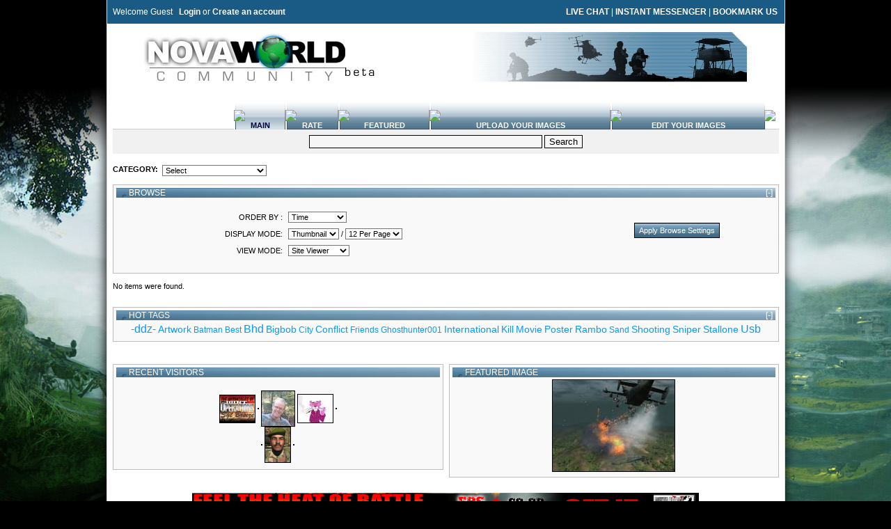

--- FILE ---
content_type: text/html; charset=UTF-8
request_url: http://www.novaworld2.com/index.php?idtag=6419dc0a412d9&do=/public/gallery/main/tag_conflict/
body_size: 33977
content:
<!-- ### Start NWC Template: public/_template.html ### -->
<!DOCTYPE html PUBLIC "-//W3C//DTD XHTML 1.0 Strict//EN" "http://www.w3.org/TR/xhtml1/DTD/xhtml1-strict.dtd">
<html dir="ltr" xmlns="http://www.w3.org/1999/xhtml" lang="en">
<head>
	<title>Gallery &#187; Novaworld Community</title>
	<base id="base" href="http://www.novaworld2.com/" />
	<meta name="keywords" content="Novaworld Community Site - Beta" />
	<meta name="description" content="Novaworld Community Site - Beta" />
	<meta name="robots" content="index,follow" />
	<meta http-equiv="imagetoolbar" content="no" />
	<meta http-equiv="cache-control" content="no-cache" />
	<meta http-equiv="expires" content="-1" />
	<meta http-equiv="pragma" content="no-cache" />
	<meta http-equiv="Content-Type" content="text/html;charset=UTF-8" />
	<link rel="stylesheet" type="text/css" href="http://www.novaworld2.com/design/css/main.css?v=16" />
	<link rel="stylesheet" type="text/css" href="http://www.novaworld2.com/file/style/NovaSpace1/style.css?v=16" />
	<link rel="alternate" type="application/rss+xml" title="Blogs" href="index.php?idtag=696d83feb4015&do=/public/rss/act_blogs/rss_20/" />
	<link rel="alternate" type="application/rss+xml" title="Events" href="index.php?idtag=696d83feb47dd&do=/public/rss/act_events/rss_20/" />
	<script type="text/javascript">
		var bIsPathTranslated = false;
		var sGetPathVar = "do";
		var sHome = "http://www.novaworld2.com/";
		var sLangVar = "en"; 
		var bDoGzip = false;
		var sUsVarId = "212";
		var sUsName = "United States";
		var msg = new Array(9);
		msg[0] = 'Are you sure that you want to delete this item?'
		msg[1] = 'There is a problem with the year entry.';
		msg[2] = 'There is a problem with the month entry.';
		msg[3] = 'There is a problem with the date entry.';
		msg[4] = 'Incorrect date format. Enter as mm/dd/yyyy.';
		msg[5] = 'Gecko Users hit CTRL+D to add a bookmark to this site.';
		msg[6] = 'Opera Users hit CTRL+D to add a bookmark to this site.';
		msg[7] = 'Use your browser facility to add a bookmark to this site.';
		msg[8] = 'Please, select item(s)';
	</script>
	<script type="text/javascript" src="http://www.novaworld2.com/design/js/overlib.js?v=16"></script>
	<script type="text/javascript" src="http://www.novaworld2.com/design/js/main.js?v=16"></script>
	<script type="text/javascript" src="http://www.novaworld2.com/design/js/common.js?v=16"></script>
	<script type="text/javascript" src="http://www.novaworld2.com/design/js/validator.js?v=16"></script>
	<script type="text/javascript">
	var sDisplayIds = new Array('social_bookmarks', 'mainEmoticons');
	window.onload = clicktoHideAll;
	</script>
	<link rel="stylesheet" type="text/css" href="plugins/chameleon/themes/novaspace/h.css" />
<link rel="stylesheet" type="text/css" href="plugins/chameleon/themes/novaspace/v.css" />
<script type="text/javascript" src="plugins/chameleon/lib/nlsmenu.js"></script>
<script type="text/javascript" src="plugins/chameleon/lib/nlsmenueffect.js"></script>
<script type="text/javascript" src="plugins/chameleon/lib/nlsmenuext_htm.js"></script>
<link rel="stylesheet" type="text/css" href="plugins/forums/style.css" />
<link rel="stylesheet" type="text/css" href="plugins/phpsns_shared/css_general.css" />
<link rel="stylesheet" type="text/css" href="plugins/phpsns_shared/css_page_panel.css" />
<link rel="stylesheet" type="text/css" href="plugins/phpsns_shared/css_button.css" />

</head>
<body>
<div id="main_body">
<table id="outer" cellpadding="0" cellspacing="0">
<tr>
<td>
  <table id="top" cellpadding="0" cellspacing="0" border="0">
 <tr>
 	<td>
 		<table style="width:100%;" cellpadding="4" cellspacing="4">
 		<tr>
 			<td style="font-size:12px;vertical-align:middle;">
                                   			<!-- ### Start NWC Template: Alert.html ### -->
Welcome Guest&nbsp;&nbsp; <a href="https://www.novaworld2.com/index.php?idtag=696d83feb8277&do=/public/login/">Login</a> or <a href="https://www.novaworld2.com/index.php?idtag=696d83feb8a3f&do=/public/signupfirst/">Create an account</a>
<!-- ### End NWC Template: Alert.html ### -->

     		   			</td>
 			<td style="vertical-align:middle; font-size:7pt; text-align:right;">
 				
 				 				
 			
 				<table style="margin-right:0px; margin-left:auto; text-align:left; font-size:7pt;" cellpadding="1" cellspacing="1">
 				<tr>
                                       				
 				 	 					
 				 	 					<td> 			
					    <a href="https://www.novaworld2.com/index.php?idtag=696d83febb541&do=/public/login/">LIVE CHAT</a>
		    		</td>
		    		<td>|</td>
		    				    		<td>
						<a href="https://www.novaworld2.com/index.php?idtag=696d83febbd05&do=/public/login/">INSTANT MESSENGER</a>
					</td>
					<td>|</td>
					<td>
										<a href="javascript:void(0);" onclick="bookmark('http://www.novaworld2.com/index.php?do=/public/gallery/main/tag_conflict/', 'Gallery &#187; Novaworld Community');">BOOKMARK US</a>					
										</td>
				  				    	         				
				</tr>
				</table>
								
 			</td>
 		</tr>
 		</table>
     		<table style="width:100%;" cellpadding="0" cellspacing="0">
 		<tr>
 		      			    <td style="font-size:14pt;vertical-align:middle;text-align:center;" class="top2">
                     				        <a href="http://www.novaworld2.com/index.php?idtag=696d83febc4d9&do=/public/"><img src="file/style/NovaSpace1/nwclogo.jpg" alt="" /></a>
  			        			    </td>
  			    <td style="font-size:14pt;vertical-align:middle;text-align:center;" class="top2">
                     				    <a href="http://www.novaworld2.com/index.php?idtag=696d83febccae&do=/public/"><img src="file/style/NovaSpace1/t_banner2.jpg" alt="" /></a>  			        			    </td>
  			 		</tr>
 		</table>
 	</td>
 </tr>
 </table>
  <div id="outer2">
    
            
        <table style="margin-left:auto;margin-right:auto;" cellpadding="0" cellspacing="0">
        <tr>
        <td>
            <div id="chameleon" style="display:none;">
            <ul id="chameleonMenu0">
                <li id="chameleonItem1">
                    <a href="http://www.novalogic.com" target="_self" title="Home">Home</a>
                </li>
                <li id="chameleonItem19">
                    <a onclick="return false;" disabled="true" title=""><img src='file/pic/chameleon/table_multiple.png' />Forum</a>
            <ul id="chameleonMenu19">
                <li id="chameleonItem94">
                    <a href="http://www.novaworld2.com/index.php?idtag=696d83fec12fe&do=/public/forums/" target="_self" title="All Forums"><img src='file/pic/chameleon/table_multiple.png' />All Forums</a>
                </li>
                <li id="chameleonItem81">
                    <a href="http://www.novaworld2.com/index.php?idtag=696d83fec3a0c&do=/public/forums/display_new_posts/" target="_self" title="New Posts"><img src='file/pic/chameleon/table_go.png' />New Posts</a>
                </li>
            </ul>
                </li>
                <li id="chameleonItem22">
                    <a onclick="return false;" disabled="true" title=""><img src='file/pic/chameleon/chart_organisation.png' />Squads</a>
            <ul id="chameleonMenu22">
                <li id="chameleonItem98">
                    <a href="http://www.novaworld2.com/index.php?idtag=696d83fec45c0&do=/public/groups/" target="_self" title="Squads Home"><img src='file/pic/chameleon/chart_organisation.png' />Squads Home</a>
                </li>
                <li id="chameleonItem25">
                    <a href="http://www.novaworld2.com/index.php?idtag=696d83fec6505&do=/public/groups/browse/" target="_self" title="Browse Squads">Browse Squads</a>
                </li>
            </ul>
                </li>
                <li id="chameleonItem8">
                    <a onclick="return false;" disabled="true" title=""><img src='file/pic/chameleon/group.png' />Members</a>
            <ul id="chameleonMenu8">
                <li id="chameleonItem93">
                    <a href="http://www.novaworld2.com/index.php?idtag=696d83fec70b7&do=/public/browse/" target="_self" title="Browse Members"><img src='file/pic/chameleon/group.png' />Browse Members</a>
                </li>
                <li id="chameleonItem9">
                    <a href="http://www.novaworld2.com/index.php?idtag=696d83fec7c73&do=/public/browse/mode_new/" target="_self" title="New Members"><img src='file/pic/chameleon/group_add.png' />New Members</a>
                </li>
                <li id="chameleonItem14">
                    <a href="http://www.novaworld2.com/index.php?idtag=696d83fec8447&do=/public/browse/mode_updated/" target="_self" title="Updated Profiles"><img src='file/pic/chameleon/group_edit.png' />Updated Profiles</a>
                </li>
                <li id="chameleonItem13">
                    <a href="http://www.novaworld2.com/index.php?idtag=696d83fec8c14&do=/public/browse/mode_featured/" target="_self" title="Featured Members"><img src='file/pic/chameleon/group.png' />Featured Members</a>
                </li>
                <li id="chameleonItem12">
                    <a href="http://www.novaworld2.com/index.php?idtag=696d83fec93e6&do=/public/browse/mode_online/" target="_self" title="Who Is Online"><img src='file/pic/chameleon/help.png' />Who Is Online</a>
                </li>
            </ul>
                </li>
                <li id="chameleonItem90">
                    <span>-</span>
                </li>
                <li id="chameleonItem36">
                    <a onclick="return false;" disabled="true" title=""><img src='file/pic/chameleon/images.png' />Gallery</a>
            <ul id="chameleonMenu36">
                <li id="chameleonItem84">
                    <a href="http://www.novaworld2.com/index.php?idtag=696d83fecbb14&do=/public/gallery/main/" target="_self" title="Main"><img src='file/pic/chameleon/images.png' />Main</a>
                </li>
                <li id="chameleonItem41">
                    <a href="http://www.novaworld2.com/index.php?idtag=696d83fecd262&do=/public/gallery/featured/" target="_self" title="Featured"><img src='file/pic/chameleon/asterisk_orange.png' />Featured</a>
                </li>
                <li id="chameleonItem80">
                    <span>-</span>
                </li>
            </ul>
                </li>
                <li id="chameleonItem97">
                    <span>-</span>
                </li>
                <li id="chameleonItem107">
                    <span>-</span>
                </li>
                <li id="chameleonItem110">
                    <a href="http://www.novaworld2.com/index.php?idtag=696d83fecef76&do=/public/account/settings/mystuff/" target="_self" title="My Stuff">My Stuff</a>
                </li>
                <li id="chameleonItem109">
                    <span>-</span>
                </li>
                <li id="chameleonItem108">
                    <a href="http://store.steampowered.com/search/?snr=1_4_4__12&term=novalogic" target="_self" title="Store">Store</a>
                </li>
            </ul>
            </div>
        </td>
        </tr>
        </table>

        <script>
            var cham_menuMgr = new NlsMenuManager("MyChameleonMenu");
            cham_menuMgr.defaultEffect="fade";
            cham_menuMgr.timeout=500;
            cham_menuMgr.loadMenuFromHTML("chameleon", true, false);

            var chameleon_menu = cham_menuMgr.menubar;
            chameleon_menu.orient="H";
            chameleon_menu.stlprf="horz_";
            chameleon_menu.showIcon=0;
            chameleon_menu.dropOnClick=0;

            
                var oMenu19 = cham_menuMgr.getMenu("chameleonMenu19");
                oMenu19.dropShadow("bottomright", "3px");
                oMenu19.showIcon=1;
                oMenu19.applyBorder(0, 0, 0, 0);
                var oMenu22 = cham_menuMgr.getMenu("chameleonMenu22");
                oMenu22.dropShadow("bottomright", "3px");
                oMenu22.showIcon=1;
                oMenu22.applyBorder(0, 0, 0, 0);
                var oMenu8 = cham_menuMgr.getMenu("chameleonMenu8");
                oMenu8.dropShadow("bottomright", "3px");
                oMenu8.showIcon=1;
                oMenu8.applyBorder(0, 0, 0, 0);
                var oMenu36 = cham_menuMgr.getMenu("chameleonMenu36");
                oMenu36.dropShadow("bottomright", "3px");
                oMenu36.showIcon=1;
                oMenu36.applyBorder(0, 0, 0, 0);

            cham_menuMgr.renderMenubar("chameleon");
        </script>
        
     </div>
  <table style="width:100%;" cellpadding="0" cellspacing="0">
    <tr>
        <td><div id="msalert"></div></td>
    </tr>
	<tr>
		<td style="vertical-align:top;" id="main">
			<!-- ### Start NWC Template: TabbedMenu.html ### -->
		<table style="width:100%; margin-top:15px;" cellpadding="0" cellspacing="8">
			<tr>
				<td style="font-size:8pt;" class="color">
				<table style="width:100%;" cellpadding="0" cellspacing="0">
					<tr>
						<td style="font-size:14pt;padding-right:5px;" class="item3"></td>
						<td class="item3"><div style="width:90px">&nbsp;</div></td>
												<td class="itemTabL"><div style="width:2px;font-size:1px;"><img src='/design/pic/spacer.gif' /></div></td>
						<td height='40' style="vertical-align:bottom;text-align:center;" onclick="window.location.href='http://www.novaworld2.com/index.php?idtag=696d83fe8c74b&do=/public/gallery/main/';" class="item2" onmouseover="this.className='item2';" onmouseout="this.className='item2';">
							<a href="http://www.novaworld2.com/index.php?idtag=696d83fe8c74b&do=/public/gallery/main/">MAIN</a>						</td>
						<td class="itemTabR"><div style="width:1px;font-size:1px;"><img src='/design/pic/spacer.gif' /></div></td>
												<td class="itemTabL"><div style="width:2px;font-size:1px;"><img src='/design/pic/spacer.gif' /></div></td>
						<td height='40' style="vertical-align:bottom;text-align:center;" onclick="window.location.href='http://www.novaworld2.com/index.php?idtag=696d83fe8cf14&do=/public/gallery/rate/';" class="item" onmouseover="this.className='itemOver';" onmouseout="this.className='item';">
							<a href="http://www.novaworld2.com/index.php?idtag=696d83fe8cf14&do=/public/gallery/rate/">RATE</a>						</td>
						<td class="itemTabR"><div style="width:1px;font-size:1px;"><img src='/design/pic/spacer.gif' /></div></td>
												<td class="itemTabL"><div style="width:2px;font-size:1px;"><img src='/design/pic/spacer.gif' /></div></td>
						<td height='40' style="vertical-align:bottom;text-align:center;" onclick="window.location.href='http://www.novaworld2.com/index.php?idtag=696d83fe8d6e9&do=/public/gallery/featured/';" class="item" onmouseover="this.className='itemOver';" onmouseout="this.className='item';">
							<a href="http://www.novaworld2.com/index.php?idtag=696d83fe8d6e9&do=/public/gallery/featured/">FEATURED</a>						</td>
						<td class="itemTabR"><div style="width:1px;font-size:1px;"><img src='/design/pic/spacer.gif' /></div></td>
												<td class="itemTabL"><div style="width:2px;font-size:1px;"><img src='/design/pic/spacer.gif' /></div></td>
						<td height='40' style="vertical-align:bottom;text-align:center;" onclick="window.location.href='http://www.novaworld2.com/index.php?idtag=696d83fe8deb7&do=/public/account/submit/upload-pic/';" class="item" onmouseover="this.className='itemOver';" onmouseout="this.className='item';">
							<a href="http://www.novaworld2.com/index.php?idtag=696d83fe8deb7&do=/public/account/submit/upload-pic/">UPLOAD YOUR IMAGES</a>						</td>
						<td class="itemTabR"><div style="width:1px;font-size:1px;"><img src='/design/pic/spacer.gif' /></div></td>
												<td class="itemTabL"><div style="width:2px;font-size:1px;"><img src='/design/pic/spacer.gif' /></div></td>
						<td height='40' style="vertical-align:bottom;text-align:center;" onclick="window.location.href='http://www.novaworld2.com/index.php?idtag=696d83fe8e69e&do=/public/account/myitems/edit-pic/';" class="item" onmouseover="this.className='itemOver';" onmouseout="this.className='item';">
							<a href="http://www.novaworld2.com/index.php?idtag=696d83fe8e69e&do=/public/account/myitems/edit-pic/">EDIT YOUR IMAGES</a>						</td>
						<td class="itemTabR"><div style="width:1px;font-size:1px;"><img src='/design/pic/spacer.gif' /></div></td>
												<td class="item3"><div style="width:10px">&nbsp;</div></td>
					</tr>
				</table>
								<form method="post" action="index.php?idtag=696d83fe9c141&do=/public/gallery/main/" style="margin:0px;">
				<div class="border13" style="padding:8px; text-align:center;">
				<input type="text" name="search" value="" size="40" /> <input type="submit" value="Search" style="cursor:pointer;" />
				</div>
				</form>
								</td>
			</tr>
		</table><!-- ### End NWC Template: TabbedMenu.html ### -->


<table style="width: 100%;" cellpadding="0" cellspacing="8">
<tr>
    <td colspan="2" style="font-size: 8pt;" class="color">

        <div style="float:left;">
            <b>CATEGORY:</b>&nbsp;&nbsp;
        </div>
        <div>
            <!-- ### Start NWC Template: GroupFilter.html ### -->
<form method="post" action="http://www.novaworld2.com/index.php?idtag=696d83fef37a1&do=/public/gallery/main/display_1/mode_1/pagesize_12/field_time/page_1/" style="margin:0px;">
<input type="hidden" name="act[galbrowse_show]" value="1" />
<select name="galbrowse[category]" style="width:150px;" onchange="javascript:submit();"><option value="" selected="selected">Select</option><option value="13">Game Screens</option><option value="14">Miscellaneous</option><option value="12">Personal Photos</option></select>
</form><!-- ### End NWC Template: GroupFilter.html ### -->

        </div>
        <br />
            <!-- ### Start NWC Template: Browse.html ### -->
<!-- ### Start NWC Template: /var/www/html/design/templates/default/_blocks/messages.html ### -->
<!-- ### End NWC Template: /var/www/html/design/templates/default/_blocks/messages.html ### -->

<table style="width: 100%;" cellpadding="4" cellspacing="0">
    <tr>
        <td class="border2">
            <table style="width: 100%;cursor:pointer;" class="mainmenu5" cellpadding="0" cellspacing="0" border="0" onclick="SwitchMenu('gall1','galltext1')">
                <tr>
                    <td width="7"><img src="design/pic/spacer.gif" class="sqr1" alt="" height="7" width="7" /></td>
                    <td class="block_header">BROWSE</td>
                    <td style="text-align:right;padding-right:4px;"><span class="cur" id="galltext1">[-]</span></td>
                </tr>
            </table>
            <table style="width:100%;" cellspacing="1" cellpadding="1" id="gall1">
                <tr>
                    <td width="10"></td>
                    <td>
<div class="submenu">
<br/>
<div id="formhide1">
<form method="post" action="http://www.novaworld2.com/index.php?do=/public/gallery/main/tag_conflict/" style="margin:0px;">
<table style="width:100%;" cellspacing="0" cellpadding="0">
<tr>
<td style="font-size:8pt;width:70%;vertical-align:top;" class="color">

<table style="width:100%;" cellspacing="0" cellpadding="4">
<tr>
<td style="width:35%;font-size:8pt;text-align:right;" class="color">
ORDER BY :
</td>
<td style="width:75%;font-size:8pt;" class="color">
<select name="field">
<option value="time" selected="selected">Time</option>
<option value="rating">Top Rated</option>
<option value="view">Most Viewed</option>
</select>
</td>
</tr>
<tr>
<td style="width:35%;font-size:8pt;text-align:right;" class="color">
DISPLAY MODE:
</td>
<td style="width:75%;font-size:8pt;" class="color">
<select name="display">
<option value="1" selected="selected">Thumbnail</option>
<option value="2">List</option>
<option value="3">Info Image</option>
</select>

/
<select name="pagesize">
<option value="6">6 Per Page</option>
<option value="12" selected="selected">12 Per Page</option>
<option value="24">24 Per Page</option>
</select>
</td>
</tr>
<tr>
<td style="width:35%;font-size:8pt;text-align:right;" class="color">
VIEW MODE:
</td>
<td style="width:75%;font-size:8pt;" class="color">
<select name="mode">
<option value="1" selected="selected">Site Viewer</option>
<option value="2">Profile Viewer</option>
</select>
</td>
</tr>
</table>

</td><td style="font-size:7pt;width:30%;vertical-align:middle;text-align:center;" class="color">
<input type="submit" value="Apply Browse Settings" class="mainmenu6" onclick="document.getElementById('formhide1').style.display='none';document.getElementById('formhide2').style.display='';" onmouseover="this.className='mainmenu7';" onmouseout="this.className='mainmenu6';" />

<br /><br />

</td>
</tr>
</table>

</form>
<br/>
</div>

<div style="text-align:center;display:none;" id="formhide2">
<table style="margin-left:auto;margin-right:auto;">
<tr>
<td style="font-size:10pt;" class="color">
<b>UPDATING BROWSE SETTINGS</b>
</td>
<td>
<table class="pbar3" cellpadding="0" cellspacing="0">
<tr>
<td>
<span id="progress1">&nbsp; &nbsp;</span>
<span id="progress2">&nbsp; &nbsp;</span>
<span id="progress3">&nbsp; &nbsp;</span>
<span id="progress4">&nbsp; &nbsp;</span>
<span id="progress5">&nbsp; &nbsp;</span>
<span id="progress6">&nbsp; &nbsp;</span>
<span id="progress7">&nbsp; &nbsp;</span>
<span id="progress8">&nbsp; &nbsp;</span>
<span id="progress9">&nbsp; &nbsp;</span>
<span id="progress10">&nbsp; &nbsp;</span>
<span id="progress11">&nbsp; &nbsp;</span>
</td></tr></table>
</td></tr></table>
<script type="text/javascript">do_prog(11,200);</script>
<br />
</div>
</div>
                    </td>
                </tr>
            </table>
        </td>
    </tr>
</table>
<br />
<div class="message_info">No items were found.</div>

<br />
<br />
<!-- ### Start NWC Template: List.html ### -->
 		        <table style="width: 100%;" cellpadding="4" cellspacing="0">
            <tr>
                <td class="border2">
                    <table style="width: 100%;cursor:pointer;" class="mainmenu5" cellpadding="0" cellspacing="0" border="0" onclick="SwitchMenu('sub5','hidetext5')">
                        <tr>
                            <td width="7"><img src="design/pic/spacer.gif" class="sqr1" alt="" height="7" width="7" /></td>
                            <td class="block_header">HOT TAGS</td>
                            <td style="text-align:right;padding-right:4px;"><span class="cur" id="hidetext5">[-]</span></td>
                        </tr>
                    </table>
                    <div class="submenu" id="sub5" style="padding:4px;text-align:center;">
       	 			        			<a href="http://www.novaworld2.com/index.php?idtag=696d83ff085e8&do=/public/gallery/main/tag_-ddz/" style="font-size:16px;">-ddz-</a>
        			        			<a href="http://www.novaworld2.com/index.php?idtag=696d83ff08db0&do=/public/gallery/main/tag_artwork/" style="font-size:14px;">Artwork</a>
        			        			<a href="http://www.novaworld2.com/index.php?idtag=696d83ff091a0&do=/public/gallery/main/tag_batman/" style="font-size:12px;">Batman</a>
        			        			<a href="http://www.novaworld2.com/index.php?idtag=696d83ff09974&do=/public/gallery/main/tag_best/" style="font-size:12px;">Best</a>
        			        			<a href="http://www.novaworld2.com/index.php?idtag=696d83ff0a13d&do=/public/gallery/main/tag_bhd/" style="font-size:16px;">Bhd</a>
        			        			<a href="http://www.novaworld2.com/index.php?idtag=696d83ff0a90c&do=/public/gallery/main/tag_bigbob/" style="font-size:14px;">Bigbob</a>
        			        			<a href="http://www.novaworld2.com/index.php?idtag=696d83ff0b0df&do=/public/gallery/main/tag_city/" style="font-size:12px;">City</a>
        			        			<a href="http://www.novaworld2.com/index.php?idtag=696d83ff0b8a8&do=/public/gallery/main/tag_conflict/" style="font-size:14px;">Conflict</a>
        			        			<a href="http://www.novaworld2.com/index.php?idtag=696d83ff0bcac&do=/public/gallery/main/tag_friends/" style="font-size:12px;">Friends</a>
        			        			<a href="http://www.novaworld2.com/index.php?idtag=696d83ff0c46a&do=/public/gallery/main/tag_ghosthunter001/" style="font-size:12px;">Ghosthunter001</a>
        			        			<a href="http://www.novaworld2.com/index.php?idtag=696d83ff0cc39&do=/public/gallery/main/tag_international/" style="font-size:14px;">International</a>
        			        			<a href="http://www.novaworld2.com/index.php?idtag=696d83ff0e666&do=/public/gallery/main/tag_kill/" style="font-size:14px;">Kill</a>
        			        			<a href="http://www.novaworld2.com/index.php?idtag=696d83ff14bbc&do=/public/gallery/main/tag_movie/" style="font-size:14px;">Movie</a>
        			        			<a href="http://www.novaworld2.com/index.php?idtag=696d83ff153f0&do=/public/gallery/main/tag_poster/" style="font-size:14px;">Poster</a>
        			        			<a href="http://www.novaworld2.com/index.php?idtag=696d83ff15cbd&do=/public/gallery/main/tag_rambo/" style="font-size:14px;">Rambo</a>
        			        			<a href="http://www.novaworld2.com/index.php?idtag=696d83ff1662f&do=/public/gallery/main/tag_sand/" style="font-size:12px;">Sand</a>
        			        			<a href="http://www.novaworld2.com/index.php?idtag=696d83ff16c5e&do=/public/gallery/main/tag_shooting/" style="font-size:14px;">Shooting</a>
        			        			<a href="http://www.novaworld2.com/index.php?idtag=696d83ff17430&do=/public/gallery/main/tag_sniper/" style="font-size:14px;">Sniper</a>
        			        			<a href="http://www.novaworld2.com/index.php?idtag=696d83ff17bff&do=/public/gallery/main/tag_stallone/" style="font-size:14px;">Stallone</a>
        			        			<a href="http://www.novaworld2.com/index.php?idtag=696d83ff183d0&do=/public/gallery/main/tag_usb/" style="font-size:16px;">Usb</a>
        			        		</div>
                </td>
            </tr>
        </table>
        <br />
        <!-- ### End NWC Template: List.html ### -->
<!-- ### End NWC Template: Browse.html ### -->

        <br />
    </td>
</tr>
<tr>
    <td style="font-size:8pt;width:50%;vertical-align:top;" class="color">
    	<!-- ### Start NWC Template: RecentVisitors.html ### -->
        <table style="width: 100%;" cellpadding="4" cellspacing="0">
        <tr>
            <td class="border2">
                <table style="width: 100%;" class="mainmenu5" cellpadding="0" cellspacing="0" border="0">
                <tr>
                    <td width="7"><img src="design/pic/spacer.gif" class="sqr1" alt="" height="7" width="7" /></td>
                    <td class="block_header">RECENT VISITORS</td>
                </tr>
                </table>
                <div style="padding: 5px;">
<br />
<div style="text-align:center;">
    <a href="index.php?idtag=696d83ff7d4e7&do=/public/user/name_Sgt%20Breeze/">
        <img style="vertical-align:middle;" class="pic1" onmouseover="showInfo5('Sgt Breeze', '', '');this.className='pic2';" onmouseout="this.className='pic1';return nd();" src="http://www.novaworld2.com/file/pic/user/Sgt%20Breeze_50.jpg" alt="" height="39" width="50" />
    </a>
    <a href="index.php?idtag=696d83ff7dcb8&do=/public/user/name_fenakoyar/">
        <img style="vertical-align:middle;" class="pic1" onmouseover="showInfo5('fenakoyar', '', '');this.className='pic2';" onmouseout="this.className='pic1';return nd();" src="http://www.novaworld2.com/design/pic/noimage_50.jpg" alt="" height="43" width="50" />
    </a>
    <a href="index.php?idtag=696d83ff7e48a&do=/public/user/name_Deadstroke..56/">
        <img style="vertical-align:middle;" class="pic1" onmouseover="showInfo5('Deadstroke..56', '', '');this.className='pic2';" onmouseout="this.className='pic1';return nd();" src="http://www.novaworld2.com/file/pic/user/Deadstroke..56_50.jpg" alt="" height="50" width="47" />
    </a>
    <a href="index.php?idtag=696d83ff7ec59&do=/public/user/name_GreenHonda/">
        <img style="vertical-align:middle;" class="pic1" onmouseover="showInfo5('GreenHonda', '', '');this.className='pic2';" onmouseout="this.className='pic1';return nd();" src="http://www.novaworld2.com/file/pic/user/GreenHonda_50.jpg" alt="" height="40" width="50" />
    </a>
    <a href="index.php?idtag=696d83ff7f425&do=/public/user/name_Urial/">
        <img style="vertical-align:middle;" class="pic1" onmouseover="showInfo5('Urial', '', '');this.className='pic2';" onmouseout="this.className='pic1';return nd();" src="http://www.novaworld2.com/design/pic/noimage_50.jpg" alt="" height="43" width="50" />
    </a>
<br />
    <a href="index.php?idtag=696d83ff7fbff&do=/public/user/name_juan%20toro/">
        <img style="vertical-align:middle;" class="pic1" onmouseover="showInfo5('juan toro', '', '');this.className='pic2';" onmouseout="this.className='pic1';return nd();" src="http://www.novaworld2.com/design/pic/noimage_50.jpg" alt="" height="43" width="50" />
    </a>
    <a href="index.php?idtag=696d83ff803cb&do=/public/user/name_W1ND/">
        <img style="vertical-align:middle;" class="pic1" onmouseover="showInfo5('W1ND', '', '');this.className='pic2';" onmouseout="this.className='pic1';return nd();" src="http://www.novaworld2.com/file/pic/user/W1ND_50.jpg" alt="" height="50" width="36" />
    </a>
    <a href="index.php?idtag=696d83ff81187&do=/public/user/name_psycholpl/">
        <img style="vertical-align:middle;" class="pic1" onmouseover="showInfo5('psycholpl', '', '');this.className='pic2';" onmouseout="this.className='pic1';return nd();" src="http://www.novaworld2.com/design/pic/noimage_50.jpg" alt="" height="43" width="50" />
    </a>
</div>
</div>
            </td>
        </tr>
        </table>
        <br />
<!-- ### End NWC Template: RecentVisitors.html ### -->

    </td>
    <td style="font-size:8pt;width:50%;vertical-align:top;" class="color">
        <!-- ### Start NWC Template: FeaturedPic.html ### -->
<table style="width: 100%;" cellpadding="4" cellspacing="0">
    <tr>
        <td class="border2">
            <table style="width: 100%;" class="mainmenu5" cellpadding="0" cellspacing="0" border="0">
                <tr>
                    <td width="7"><img src="design/pic/spacer.gif" class="sqr1" alt="" height="7" width="7" /></td>
                    <td class="block_header">FEATURED IMAGE</td>
                </tr>
            </table>
            <div style="text-align:center;">
                        <table style="margin-left:auto;margin-right:auto;"><tr><td>
            <div class="wrap1">
            <div class="wrap2">
            <div class="wrap3">
            <a href="index.php?idtag=696d83ff8745e&do=/public/gallery/view/id_1901/">
                <img src="http://www.novaworld2.com/file/pic/gallery/thumb/1901.jpg" style="vertical-align:middle;" class="pic1" onmouseover="this.className='pic2';" onmouseout="this.className='pic1';" height="131" width="175" alt="1901" />
            </a>
            </div>
            </div>
            </div>
            </td></tr></table>
                        </div>
        </td>
    </tr>
</table><!-- ### End NWC Template: FeaturedPic.html ### -->

    </td>
</tr>
<tr>
    <td colspan="2" style="font-size: 8pt;" class="color">
            </td>
</tr>
</table>			<table cellpadding="0" cellspacing="0" border="0" width="100%" style="padding:5px;">
			<tr>
    			<td align="center">
        			<a href='http://store.steampowered.com/search/?snr=1_4_4__12&term=novalogic'><img src='/file/ads/DFX2_728_1.jpg' width='728' height='90'></a>
    			</td>
			</tr>
			</table>
					</td>
	</tr>
</table>
 <table id="bottom3" cellpadding="5" cellspacing="5">
 <tr>
    <td style="font-size:7pt;">
    <div style="padding:5px;" id="outer2">
        <a href="javascript:void(0);" onclick="popUp2('index.php?idtag=696d83ff8b981&do=/public/popup/file_terms/dir_language/','500','500','yes','200','100');">USER AGREEMENT</a>
        | <a href="javascript:void(0);" onclick="popUp2('index.php?idtag=696d83ff8c23f&do=/public/popup/file_help/dir_language/','500','500','yes','200','100');">HELP</a>
        | <a href="index.php?idtag=696d83ff8c75b&do=/public/contact-us/">CONTACT US</a>
                                                        <div style="padding-top:4px;">
		
        		</div>
	</div>
    <br />
    <table id="bottom4" style="width:100%;" cellpadding="4" cellspacing="4">
    <tr>
        <td style="width:30%;text-align:left;">
            <a href="http://www.novalogic.com" title="Visit the Novalogic website"><img src="file/style/NovaSpace1/nllogo_s.jpg" alt="" /></a>
        </td>
        <td style="width:40%;text-align:center;">
            &nbsp;
                    </td>
        <td style="width:30%;text-align:right;">
           			   <a href="index.php?idtag=696d83ff8de87&do=/public/" title="Home"><img src="file/style/NovaSpace1/nwlogo_s.jpg" alt="" /></a>
		           </td>
    </tr>
    <tr>
        <td colspan="3" style="text-align:center;font-size:8pt;">
            &copy; Copyright 2026 Novalogic Inc
        </td>
    </tr>
    </table>
	</td>
</tr>
</table>
</td>
</tr>
</table>
</div>
<div id="ajax_temp_content" style="display:none;"></div>
<div id="popupLayer" style="display:none;"></div>

<script type="text/javascript">
var gaJsHost = (("https:" == document.location.protocol) ? "https://ssl." : "http://www.");
document.write(unescape("%3Cscript src='" + gaJsHost + "google-analytics.com/ga.js' type='text/javascript'%3E%3C/script%3E"));
</script>
<script type="text/javascript">
try {
var pageTracker = _gat._getTracker("UA-7782417-1");
pageTracker._trackPageview('/public/gallery/main/tag_conflict/');
} catch(err) {}</script>


</body>
</html><!-- ### End NWC Template: public/_template.html ### -->


--- FILE ---
content_type: text/css
request_url: http://www.novaworld2.com/file/style/NovaSpace1/style.css?v=16
body_size: 16362
content:
body {
 	background:#000 url(NW_bkg.jpg) repeat-x center top;
 	color:#000;
 	text-align:center;
 	margin-left:auto;
 	margin-right:auto;
 	font-size:12px;
 	font-family: arial, helvetica, sans-serif;
 	margin-bottom:20px;
 	margin-top:0px;
 }

 img {
 	border:0px;
 }

 a {
 	color:#0699FE;
 	text-decoration:none;
 }

 a:hover {
 	color:#0699FE;
 	text-decoration:underline;
 }

table, td, th {
	font-size:9pt;
}

 input {
 	background:#F6F6F6;
 	border:1px #000 solid;
 	font-size:10pt;
 	color:#000;
 }

 .inputmain {
 	background:#fff;
 	border:1px #000 solid;
 	font-size:10pt;
 	color:#000;
 }

 textarea {
	background-color:#F6F6F6;
 	border:1px #000 solid;
 	font-size:8pt;
 	color:#000;
 }

 .textarea {
 	background-color:#fff;
 	border:1px #000 solid;
 	font-size:8pt;
 	color:#000;
 }


 /*########################
 	MAIN SURR.
 ########################*/

 #outer {
 	width:975px;
 	margin-left:auto;
 	margin-right:auto;
 	font-size:12px;
 	text-align:left;
 }


 /*########################
 	INPUT BUTTONS / FORMS
 ########################*/

 .button {
 	background:#195B85 url(navgry_s.jpg);
 	color:#fff;
 	font-size:8pt;
 	cursor:pointer;
 	padding-top:4px;
 	padding-bottom:4px;
 }

 .button2 {
 	background:#3E99DA url(navblu_s.jpg);
 	color:#fff;
 	font-size:8pt;
 	cursor:pointer;
 	padding-top:4px;
 	padding-bottom:4px;
 }


 .input {
 	background:#E7F2FC;
 	border-right:2px #344D71 solid;
 	border-bottom:2px #344D71 solid;
 	border-top:2px #6689AA solid;
 	border-left:2px #6689AA solid;
 	font-size:8pt;
 	color:#000;
 }


 .input2 {
 	background:#B4E9FF;
 	border:2px #FF0052 solid;
 	font-size:8pt;
 }

 .input3 {
 	background:#000;
 	border:1px #fff solid;
 	font-size:8pt;
 	color:#fff;
 }

 .input4 {
 	background:#000;
 	border:1px #459DCF solid;
 	font-size:8pt;
 	color:#fff;
 }





 /*########################
 	IMAGES
 ########################*/


 .pic1 { border:1px #000 solid; }

 .pic2 { border:1px #fff solid; }

 .pic3 { border:1px #fff solid; }

 .pic4 { /*filter:alpha(opacity=50);-moz-opacity:0.5;opacity: 0.5;*/ border:1px #fff solid; }

 .pic5 { border:1px #ccc solid; }

 .pics1 {

 }

 .pics4 {

 }

 .pics2 {

 }

 .pics3 {

 }

.wrap1 {

}

.wrap2 {

}

.wrap3 {

}

.wrap4 {

}

.wrap5 {

}

.wrap5 img {

}

 /*########################
 	TOP AREA
 ########################*/


 #top .top_text a { color:#fff; }
 #top .top_text a:hover { color:#54A4DE; }
 #top .top_text { color:#fff; }

 #top {
 	background:#195B85;
 	width:100%;
 	border-left:1px #D9D9D9 solid;
 	border-right:1px #D9D9D9 solid;
 	color:#fff;
 }

 #top td {
 	color:#fff;
 }

 #top input,select {
 	font-size:8pt;
 	background:#fff;
 	color:#000;
 }

 #top a {
 	font-size:12px;
 	font-weight:bold;
 	color:#fff;
 }

 #top a:hover {
 	font-size:12px;
 	font-weight:bold;
 	color:#fff;
 	text-decoration:underline;
 }

 .top2 {
 	background:#fff;
 	border-top:12px #FFFFFF solid;
 }


 /*########################
 	MENU LINKS
 ########################*/

 #outer2 {
 	background:#54A4DE;
 	background:#424242 url(navblu_s.jpg);
 	background-repeat: repeat-x;
 	border-left:1px #D9D9D9 solid;
 	border-right:1px #D9D9D9 solid;
 	text-align:center;
 }

 .menu {
 	background:#424242 url(navblu_s.jpg);
 	background-repeat: repeat-x;
 	height:30px;
 	padding-left:5px;
 	padding-right:5px;
 	cursor:pointer;
 	color:#fff;
 	font-size:12px;
 	font-weight:bold;
 }

 .menu a {
 	color:#fff;
 	background:#424242 url(navblu_s.jpg);
 	background-repeat: repeat-x;
 	font-size:12px;
 	text-decoration:none;
 	font-weight:bold;
 }

 .menu2 {
 	background:#3E99DA;
 	height:30px;
 	padding-left:5px;
 	padding-right:5px;
 	cursor:pointer;
 	color:#fff;
 	font-size:12px;
 	font-weight:bold;
 }

 .menu2 a {
 	color:#fff;
 	font-size:12px;
 	text-decoration:none;
 	font-weight:bold;
 }

 .menu2 a:hover {
 	color:#fff;
 	font-size:12px;
 	text-decoration:none;
 	font-weight:bold;
 }

 /*########################
 	MENU LINKS 4
 ########################*/


 .menu4 {
 	padding:2px;
 	/* border-top:1px #014E82 solid;
 	border-left:1px #000 solid; */
 	border-bottom:1px #014E82 solid;
 	/*cursor:pointer;*/
 	font-size:7pt;
 	font-weight:bold;
 }

 .menu4-1 {
 	padding:2px;
 	border-bottom:1px #195B85 solid;
 	/*cursor:pointer;*/
 	font-size:7pt;
 	font-weight:bold;
 }

 .menu4-2 {
 	font-size:7pt;
 	font-weight:bold;
 	padding-left:15px;
 }

 .menu4-4 a {
 	color:#fff;
 }

 .menu4-4 a:hover {
 	color:#fff;
 }


 /*########################
 	LOGIN BOX
 ########################*/

 .LoGin1 {background:#fff;border-left:1px #D9D9D9 solid;border-right:1px #D9D9D9 solid;}
 .LoGin2 {background:#195B85;border-left:1px #D9D9D9 solid;border-right:1px #D9D9D9 solid;color:#fff;font-size:8pt;}




 /*########################
 	MENU LINKS 5

 	MAIN LINKS FOR THE MEMBERS AREA border-bottom:1px #332F2F solid;

 ########################*/

 .menu5border {

 }

 .menu5 {

 	font-size:7pt;
 	color:#fff;
 	padding-left:5px;
 	cursor:pointer;
 	background:#000;
 }

 .menu5c {
 	font-size:7pt;
 	color:#fff;
 	padding-left:5px;
 	cursor:pointer;
 	background:#000;
 }

 .menu5a {
 	background:#000 right;
 	background-repeat:no-repeat;
 	text-align:right;
 	width:24px;
 	height:41px;
 }

 .menu5b {
 	background:#000  url(line5.gif) right;
 	background-repeat:no-repeat;
 	text-align:right;
 	width:24px;
 	height:41px;
 }

 .menu5d {
 	font-size:7pt;
 	color:#000;
 	text-align:center;
 	background:#fff;
 }

 .menu5e {
 	font-size:8pt;
 	color:#fff;
 	text-align:right;
 	padding-right:10px;
 	padding-top:8px;
 	background:#000;
 	font-weight:bold;
 }

 .menu5f {
 	background:#000;
 	width:24px;
 	height:35px;
 }

 .menu5g {
 	border:1px #000 solid;
 	padding:5px;
 	background:#000;
 	font-size:7pt;
 }

 .menu5g2 {
 	border:1px #000 solid;
 	padding:5px;
 	background:#1F1F1F;
 	font-size:7pt;
 }


 .menu5 a {
 	color:#fff;
 }

 .menu5c a {
 	color:#fff;
 }

 .menu5d a {
 	color:#064D9F;
 }

 .menu5d a:hover {
 	color:#000;
 }

 .menu5g a {
 	color:#fff;
 }

 .menu5g2 a {
 	color:#000;
 }




 /*########################
 	MAIN PAGES
 ########################*/


 #main {
 	background:#fff;
 	font-size:8pt;
 	color:#000;
 	border-left:1px #D9D9D9 solid;
 	border-right:1px #D9D9D9 solid;
 }

 .main2 {
 	background:#fff;
 	border-right:1px #D9D9D9 solid;
 	font-size:7pt;
 	color:#fff;
 }

 .main3 {
 	background:#fff;
 	border-left:1px #D9D9D9 solid;
 	font-size:7pt;
 	color:#fff;
 }

 .main3-b {
 	background:#000;
 	vertical-align:bottom;
 }



 .main3-a {
 	background:#fff;
 	text-align:right;
 	vertical-align:bottom;
 }



 .main3-c {
 	background:#fff;
 	border-left:1px #D9D9D9 solid;
 	font-size:7pt;
 	color:#fff;
 }



 .main4 {
 	background:#fff;
 	border-right:1px #D9D9D9 solid;
 	font-size:8pt;
 	color:#000;
 }

 .main3 a {
 	color:#fff;
 }

 .main3 a:hover {
 	color:#fff;
 	text-decoration:underline;
 }


 #topright {
 	background:#fff;
 	border-right:1px #D9D9D9 solid;
 	font-size:8pt;
 	color:#000;

 }


 /*##############################
 	#topleft - TOP LEFT AREA BLACK SWOSH
 	A:LINKS - USERNAME
 ###############################*/
 #topleft {
 	background:#fff;
 	background-repeat:no-repeat;
 	width:480px;
 	height:45px;
 	color:#fff;
 	border-left:1px #D9D9D9 solid;
 }

 #topleft a { color:#fff; text-decoration:underline; }
 #topleft a:hover { color:#fff; text-decoration:none; }


 .page {
 	color:#fff;
 }


 .pbar1 {
 	background:transparent;
 }

 .pbar2 {
 	background:#941D31;
 }

 .pbar3 {
 	font-size:8pt;
 	padding:1px;
 	border:solid #014E82 1px;
 }


 /*########################
 	MENUS
 ########################*/


 .mainmenu {
 	background:#1F1F1F url(line11.gif);
 	font-size:7pt;
 	color:#000;
 }

 .mainmenu2 {
 	background:#1F1F1F url(line10.gif);
 	font-size:7pt;
 	color:#fff;
 }

 .mainmenu2 a { color:#fff; }
 .mainmenu2 a:hover { color:#54A4DE; }


 .mainmenu3 {
 	background:#f9f9f9 url(headr_l.jpg);
 	font-size:7pt;
 	color:#fff;
 }

 .mainmenu4 {
 	background:#f9f9f9 url(headr_l.jpg);
 	background-repeat: repeat-x;
 	font-size:7pt;
 	color:#fff;
 }

 .mainmenu5 {
 	background:#f9f9f9 url(headr_xxl.jpg) repeat-x;
 	font-size:7pt;
 	color:#fff;
 }

/* used for search/reset buttons */
.mainmenu6 {
	font-size:8pt;
	cursor:pointer;
	color:#fff;
 	background:#195B85 url(navblu_s.jpg);
 	padding-top:4px;
 	padding-bottom:4px;
}

.mainmenu6 a { color:#fff; text-decoration:none; }
.mainmenu6 a:hover { color:#fff; text-decoration:none; }

/* used for search/reset buttons */
.mainmenu7 {
	font-size:8pt;
	cursor:pointer;
	color:#fff;
 	background:#195B85 url(navgry_s.jpg);
 	padding-top:4px;
 	padding-bottom:4px;
}

.mainmenu7 a { color:#FFF; text-decoration:none; }
.mainmenu7 a:hover { color:#FFF; text-decoration:none; }




 /*########################
 	SITE MENUS
 ########################*/


 .item 
 {
	/*
 	border-top:1px #ccc solid;
 	border-left:1px #ccc solid;
 	border-right:1px #ccc solid;
 	border-bottom:1px #ccc solid;
 	padding:5px;
 	cursor:pointer;
 	font-size:7pt;
 	font-weight:bold;
 	background:#fff url(line9.gif);
 	color:#54A4DE;
	*/
	height:40;
 	background:#54768F url(tab_off.jpg);
 	background-repeat: repeat-x;
 	background-position: bottom;
 	padding-right:5px;
 	padding-left:5px;
 	cursor:pointer;
 	font-size:8pt;
 	font-weight:bold;
 	color:#FFFFFF;
 }

 .item2 {
	/*
 	border-top:2px #000 solid;
 	border-left:1px #ccc solid;
 	border-right:1px #ccc solid;
 	border-bottom:1px #fff solid;
 	padding-top:9px;
 	padding-bottom:5px;
 	padding-right:5px;
 	padding-left:5px;
 	cursor:pointer;
 	font-size:7pt;
 	font-weight:bold;
 	background:#fff;
 	color:#195B85;
	*/
	height:40;
 	background:#ACBDCD url(tab_on.jpg);
 	background-repeat: repeat-x;
 	background-position: bottom;
 	padding-right:5px;
 	padding-left:5px;
 	cursor:pointer;
 	font-size:8pt;
 	font-weight:bold;
 	color:#195B85;
 	
 }
 
 .itemOver {
	height:40;
 	background:#3E3E3E url(tab_over.jpg);
 	background-repeat: repeat-x;
 	background-position: bottom;
 	padding-right:5px;
 	padding-left:5px;
 	cursor:pointer;
 	font-size:8pt;
 	font-weight:bold;
 	color:#FFFFFF;
 }
 
 .itemTabL
 {
 	background:#FFFFFF url(tab_L.jpg) no-repeat top right;
 }
 .itemTabR
 {
 	background:#FFFFFF url(tab_R.jpg) no-repeat top left;
 }

 .item3 { border-bottom:1px #ccc solid; color:#54A4DE; }
 .item a { color:#FFFFFF; text-decoration:none; }
 .item2 a { color:#000040; text-decoration:none; }
 .item2 a:hover { color:#000040; text-decoration:none; }
 .itemOver a { color:#FFFFFF; text-decoration:none; }
 .itemOver a:hover { color:#FFFFFF; text-decoration:none; }


 /*########################
 	BORDERS
 ########################*/


 .border {
 	border:1px #332F2F solid;
 	background:#195B85;
 }

 .border2 { border:1px #BDBDBD solid; color:#000; background:#f9f9f9;  }
 .border3 { border:1px #95C719 solid; background:#000; color:#fff; }
 .border4 { border:1px #BDBDBD solid; background:#54A4DE; }
 .border4 .color { color:#fff; }
 .border4 .sqr { background:#fff; vertical-align:middle; }
 .border5 { border-bottom:1px #000 dashed; }
 .border6 { border:1px #95C719 solid; background:#2589C5; color:#fff; }
 .border7 { border-bottom:1px #98C920 dashed; }
 .border8 { background:#F5F5F5; border:1px #000 solid; }
 .border9 { background:#fff; color:#000; }

 /* USED IN MAIL ALERT */
 .border10 { background:#000 url(line10.gif); color:#fff; }
 .border11 { border:1px #BDBDBD solid; background:#fff; color:#000; }

 /* B-BOARD */
 .border12 { background:#fff; color:#000; }
 .border13 { background:#F1F1F1; color:#000; }
 .border14 { background:#F9F9F9; color:#fff; }

 /* lists of items (alternate between odd and even lines) */
 .itemlist1 { background:#FFFFFF; color:#000; }
 .itemlist2 { background:#F1F1F1; color:#000; }

 /*########################
 	TEXT COLORS
 ########################*/

 .color { color:#000; }
 .color2 { color:#fff; }
 .color3 { color:#ff0000; }
 .color4 { color:#000; }

 /*########################
 	BACKGROUNDS & EXTRAS
 ########################*/

 .cur { cursor:pointer; }


 .pollinput {
 	background:transparent;
 	font-size:7pt;
 	border:0px;
 }


 .frame1 { background:#fff; margin:0px; }
 .main_frame1 { background:#FFFFFF; margin:0px; }

 .link1 a { color:#195B85; }
 .link1 a:hover { color:#195B85; text-decoration:underline; }

 /* USED IN MAIN MENU SQURE */
 .sqr { background:#54A4DE; vertical-align:middle; }

 .sqr1
 {
/*
     background:#54A4DE;
     vertical-align:middle;
*/
     margin-left: 9px;
     margin-right: 9px;
 }

 /* COMMENT BOX */
 .comment {
 	border:1px #BDBDBD solid;
    background:#fff;
    color:#000;
 }

 .comment-text {
 	color:#000;
 	font-size:8pt;
 }

 .comment-headline {
 	background:#fff;
 	color:#000;
 	padding:5px;
 	font-size:7pt;
 }

 .comment-head {
 	background:#195B85;
 	font-size:7pt;
 	color:#fff;
 	padding:5px;
 }

 .comment-head a { color:#fff; }
 .comment-head a:hover { color:#54A4DE; }



 /*########################
 	BOTTOM MENUS
 ########################*/

 #bottom3 {
 	background:#FFFFFF;
 	width:100%;
 	font-size:7pt;
 	font-weight:bold;
 	text-align:center;
 	color:#fff;
 	border-left:1px #D9D9D9 solid;
 	border-right:1px #D9D9D9 solid;
 	border-bottom:1px #D9D9D9 solid;
 }

 #bottom3 a {
 	color:#fff;
 }

 #bottom3 a:hover {
 	color:#fff;
 	text-decoration:underline;
 }

 #bottom4 {
 	background:#FFFFFF;
 	width:100%;
 	color:#A0A0A0;
 }

 /*########################
 	FORUM
 ########################*/

 .forum-1 {
 	background:#f9f9f9 url(forum_bar.jpg) repeat-x;
 	color:#fff;
 	font-size:8pt;
 }

 .forum-2 {
 	background:#F6F6F6;
 	color:#000;
 	font-size:8pt;
 }

 .forum-2 a { color:#54A4DE; }
 .forum-2 a:hover { color:#54A4DE; text-decoration:underline; }

 .forum-3 {
 	border:1px #88a solid;
 }

 .forum-4 {
 	border:1px #88a solid;
 	background:#fff;
 	color:#000;
 	font-size:8pt;
 }

 .forum-q {
 	background:#F5F5F5;
 	color:#000;
 	font-size:8pt;
 	border:1px #54A4DE solid;

 }

 /*########################
 	DROP DOWN MENU
 ########################*/

 #dropmenudiv{
 	padding:5px;
 	border:1px #c0c0c0 solid;
 	background:#1c4c80;
 	position:absolute;
 	z-index:100;
 	font-size:7pt;
 	text-align:left;
 }

 #dropmenudiv a {
 	color:#fff;
 }

 #dropmenudiv a:hover {
 	color:#fff;
 	text-decoration:underline;
 }

 /*########################
 	MESSAGES AND ERRORS
 ########################*/
 span.message_message {
    background-image: url("../../../design/pic/message.gif");
    background-repeat: no-repeat;
	padding-left: 20px;
	padding-bottom: 6px;
 }

 span.error {
	background-image: url("../../../design/pic/warning.gif");
	background-repeat: no-repeat;
	padding-left: 20px;
	color: #FF0000;
	padding-bottom: 6px;
 }

 span.message_error {
	background-image: url("../../../design/pic/warning.gif");
    font-weight: bold;
	background-repeat: no-repeat;
	padding-left: 20px;
	color: #FF0000;
	padding-bottom: 6px;
 }

.ajax_message {
	background:#FFF8CC;
	padding:5px;
	border:1px #FFE222 solid;
}

.jquery_background {
	background:#fff;
}

.socialOver {
	background:#FFF8CC;
	border:1px #FFE222 solid;
	color:#000;
}

.socialDefault {
	background:#fff;
	border:1px #fff solid;
	color:#000;
}

.socialBox {
	border:1px #BDBDBD solid; 
	color:#000; 
	background:#f9f9f9;
}

.topFriendsNum
{
	float: left; 
	margin-left:8px; 
	vertical-align:top; 
	height:80px;
	width:80px; 
	text-align:center; 
	padding-top:5px; 
	font-size:16pt;
	border:1px #ccc solid;
}